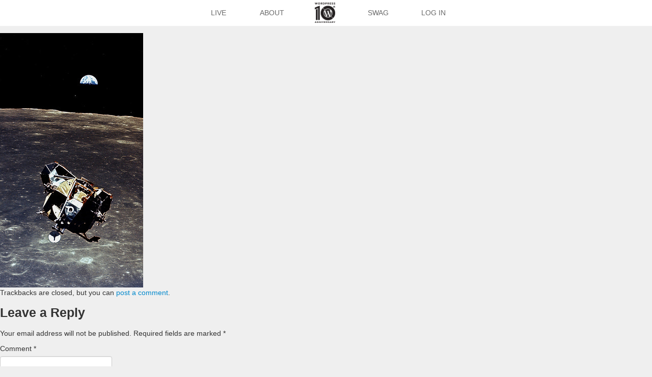

--- FILE ---
content_type: text/html; charset=UTF-8
request_url: https://wp10.wordpress.net/27485316730_daf2a3df00/
body_size: 30814
content:
<!DOCTYPE html>
<html lang="en-US">
<head>
<meta charset="UTF-8" />
<meta name="viewport" content="width=device-width" />
<title>27485316730_daf2a3df00 | WordPress 10th Anniversary</title>
<link rel="profile" href="http://gmpg.org/xfn/11" />
<link rel="pingback" href="https://wp10.wordpress.net/xmlrpc.php" />
<link rel="shortcut icon" href="https://wp10.wordpress.net/wp-content/themes/wpanniversary/favicon.ico" />
<!--[if lt IE 9]>
<script src="https://wp10.wordpress.net/wp-content/themes/wpanniversary/js/html5.js" type="text/javascript"></script>
<![endif]-->

<meta name='robots' content='max-image-preview:large' />
<link rel="alternate" type="application/rss+xml" title="WordPress 10th Anniversary &raquo; Feed" href="https://wp10.wordpress.net/feed/" />
<link rel="alternate" type="application/rss+xml" title="WordPress 10th Anniversary &raquo; Comments Feed" href="https://wp10.wordpress.net/comments/feed/" />
<link rel="alternate" type="application/rss+xml" title="WordPress 10th Anniversary &raquo; 27485316730_daf2a3df00 Comments Feed" href="https://wp10.wordpress.net/feed/?attachment_id=16060" />
<link rel="alternate" title="oEmbed (JSON)" type="application/json+oembed" href="https://wp10.wordpress.net/wp-json/oembed/1.0/embed?url=https%3A%2F%2Fwp10.wordpress.net%2F27485316730_daf2a3df00%2F" />
<link rel="alternate" title="oEmbed (XML)" type="text/xml+oembed" href="https://wp10.wordpress.net/wp-json/oembed/1.0/embed?url=https%3A%2F%2Fwp10.wordpress.net%2F27485316730_daf2a3df00%2F&#038;format=xml" />
<style id='wp-img-auto-sizes-contain-inline-css' type='text/css'>
img:is([sizes=auto i],[sizes^="auto," i]){contain-intrinsic-size:3000px 1500px}
/*# sourceURL=wp-img-auto-sizes-contain-inline-css */
</style>
<style id='wp-emoji-styles-inline-css' type='text/css'>

	img.wp-smiley, img.emoji {
		display: inline !important;
		border: none !important;
		box-shadow: none !important;
		height: 1em !important;
		width: 1em !important;
		margin: 0 0.07em !important;
		vertical-align: -0.1em !important;
		background: none !important;
		padding: 0 !important;
	}
/*# sourceURL=wp-emoji-styles-inline-css */
</style>
<style id='wp-block-library-inline-css' type='text/css'>
:root{--wp-block-synced-color:#7a00df;--wp-block-synced-color--rgb:122,0,223;--wp-bound-block-color:var(--wp-block-synced-color);--wp-editor-canvas-background:#ddd;--wp-admin-theme-color:#007cba;--wp-admin-theme-color--rgb:0,124,186;--wp-admin-theme-color-darker-10:#006ba1;--wp-admin-theme-color-darker-10--rgb:0,107,160.5;--wp-admin-theme-color-darker-20:#005a87;--wp-admin-theme-color-darker-20--rgb:0,90,135;--wp-admin-border-width-focus:2px}@media (min-resolution:192dpi){:root{--wp-admin-border-width-focus:1.5px}}.wp-element-button{cursor:pointer}:root .has-very-light-gray-background-color{background-color:#eee}:root .has-very-dark-gray-background-color{background-color:#313131}:root .has-very-light-gray-color{color:#eee}:root .has-very-dark-gray-color{color:#313131}:root .has-vivid-green-cyan-to-vivid-cyan-blue-gradient-background{background:linear-gradient(135deg,#00d084,#0693e3)}:root .has-purple-crush-gradient-background{background:linear-gradient(135deg,#34e2e4,#4721fb 50%,#ab1dfe)}:root .has-hazy-dawn-gradient-background{background:linear-gradient(135deg,#faaca8,#dad0ec)}:root .has-subdued-olive-gradient-background{background:linear-gradient(135deg,#fafae1,#67a671)}:root .has-atomic-cream-gradient-background{background:linear-gradient(135deg,#fdd79a,#004a59)}:root .has-nightshade-gradient-background{background:linear-gradient(135deg,#330968,#31cdcf)}:root .has-midnight-gradient-background{background:linear-gradient(135deg,#020381,#2874fc)}:root{--wp--preset--font-size--normal:16px;--wp--preset--font-size--huge:42px}.has-regular-font-size{font-size:1em}.has-larger-font-size{font-size:2.625em}.has-normal-font-size{font-size:var(--wp--preset--font-size--normal)}.has-huge-font-size{font-size:var(--wp--preset--font-size--huge)}.has-text-align-center{text-align:center}.has-text-align-left{text-align:left}.has-text-align-right{text-align:right}.has-fit-text{white-space:nowrap!important}#end-resizable-editor-section{display:none}.aligncenter{clear:both}.items-justified-left{justify-content:flex-start}.items-justified-center{justify-content:center}.items-justified-right{justify-content:flex-end}.items-justified-space-between{justify-content:space-between}.screen-reader-text{border:0;clip-path:inset(50%);height:1px;margin:-1px;overflow:hidden;padding:0;position:absolute;width:1px;word-wrap:normal!important}.screen-reader-text:focus{background-color:#ddd;clip-path:none;color:#444;display:block;font-size:1em;height:auto;left:5px;line-height:normal;padding:15px 23px 14px;text-decoration:none;top:5px;width:auto;z-index:100000}html :where(.has-border-color){border-style:solid}html :where([style*=border-top-color]){border-top-style:solid}html :where([style*=border-right-color]){border-right-style:solid}html :where([style*=border-bottom-color]){border-bottom-style:solid}html :where([style*=border-left-color]){border-left-style:solid}html :where([style*=border-width]){border-style:solid}html :where([style*=border-top-width]){border-top-style:solid}html :where([style*=border-right-width]){border-right-style:solid}html :where([style*=border-bottom-width]){border-bottom-style:solid}html :where([style*=border-left-width]){border-left-style:solid}html :where(img[class*=wp-image-]){height:auto;max-width:100%}:where(figure){margin:0 0 1em}html :where(.is-position-sticky){--wp-admin--admin-bar--position-offset:var(--wp-admin--admin-bar--height,0px)}@media screen and (max-width:600px){html :where(.is-position-sticky){--wp-admin--admin-bar--position-offset:0px}}
.has-text-align-justify{text-align:justify;}

/*# sourceURL=wp-block-library-inline-css */
</style><style id='global-styles-inline-css' type='text/css'>
:root{--wp--preset--aspect-ratio--square: 1;--wp--preset--aspect-ratio--4-3: 4/3;--wp--preset--aspect-ratio--3-4: 3/4;--wp--preset--aspect-ratio--3-2: 3/2;--wp--preset--aspect-ratio--2-3: 2/3;--wp--preset--aspect-ratio--16-9: 16/9;--wp--preset--aspect-ratio--9-16: 9/16;--wp--preset--color--black: #000000;--wp--preset--color--cyan-bluish-gray: #abb8c3;--wp--preset--color--white: #ffffff;--wp--preset--color--pale-pink: #f78da7;--wp--preset--color--vivid-red: #cf2e2e;--wp--preset--color--luminous-vivid-orange: #ff6900;--wp--preset--color--luminous-vivid-amber: #fcb900;--wp--preset--color--light-green-cyan: #7bdcb5;--wp--preset--color--vivid-green-cyan: #00d084;--wp--preset--color--pale-cyan-blue: #8ed1fc;--wp--preset--color--vivid-cyan-blue: #0693e3;--wp--preset--color--vivid-purple: #9b51e0;--wp--preset--gradient--vivid-cyan-blue-to-vivid-purple: linear-gradient(135deg,rgb(6,147,227) 0%,rgb(155,81,224) 100%);--wp--preset--gradient--light-green-cyan-to-vivid-green-cyan: linear-gradient(135deg,rgb(122,220,180) 0%,rgb(0,208,130) 100%);--wp--preset--gradient--luminous-vivid-amber-to-luminous-vivid-orange: linear-gradient(135deg,rgb(252,185,0) 0%,rgb(255,105,0) 100%);--wp--preset--gradient--luminous-vivid-orange-to-vivid-red: linear-gradient(135deg,rgb(255,105,0) 0%,rgb(207,46,46) 100%);--wp--preset--gradient--very-light-gray-to-cyan-bluish-gray: linear-gradient(135deg,rgb(238,238,238) 0%,rgb(169,184,195) 100%);--wp--preset--gradient--cool-to-warm-spectrum: linear-gradient(135deg,rgb(74,234,220) 0%,rgb(151,120,209) 20%,rgb(207,42,186) 40%,rgb(238,44,130) 60%,rgb(251,105,98) 80%,rgb(254,248,76) 100%);--wp--preset--gradient--blush-light-purple: linear-gradient(135deg,rgb(255,206,236) 0%,rgb(152,150,240) 100%);--wp--preset--gradient--blush-bordeaux: linear-gradient(135deg,rgb(254,205,165) 0%,rgb(254,45,45) 50%,rgb(107,0,62) 100%);--wp--preset--gradient--luminous-dusk: linear-gradient(135deg,rgb(255,203,112) 0%,rgb(199,81,192) 50%,rgb(65,88,208) 100%);--wp--preset--gradient--pale-ocean: linear-gradient(135deg,rgb(255,245,203) 0%,rgb(182,227,212) 50%,rgb(51,167,181) 100%);--wp--preset--gradient--electric-grass: linear-gradient(135deg,rgb(202,248,128) 0%,rgb(113,206,126) 100%);--wp--preset--gradient--midnight: linear-gradient(135deg,rgb(2,3,129) 0%,rgb(40,116,252) 100%);--wp--preset--font-size--small: 13px;--wp--preset--font-size--medium: 20px;--wp--preset--font-size--large: 36px;--wp--preset--font-size--x-large: 42px;--wp--preset--spacing--20: 0.44rem;--wp--preset--spacing--30: 0.67rem;--wp--preset--spacing--40: 1rem;--wp--preset--spacing--50: 1.5rem;--wp--preset--spacing--60: 2.25rem;--wp--preset--spacing--70: 3.38rem;--wp--preset--spacing--80: 5.06rem;--wp--preset--shadow--natural: 6px 6px 9px rgba(0, 0, 0, 0.2);--wp--preset--shadow--deep: 12px 12px 50px rgba(0, 0, 0, 0.4);--wp--preset--shadow--sharp: 6px 6px 0px rgba(0, 0, 0, 0.2);--wp--preset--shadow--outlined: 6px 6px 0px -3px rgb(255, 255, 255), 6px 6px rgb(0, 0, 0);--wp--preset--shadow--crisp: 6px 6px 0px rgb(0, 0, 0);}:where(.is-layout-flex){gap: 0.5em;}:where(.is-layout-grid){gap: 0.5em;}body .is-layout-flex{display: flex;}.is-layout-flex{flex-wrap: wrap;align-items: center;}.is-layout-flex > :is(*, div){margin: 0;}body .is-layout-grid{display: grid;}.is-layout-grid > :is(*, div){margin: 0;}:where(.wp-block-columns.is-layout-flex){gap: 2em;}:where(.wp-block-columns.is-layout-grid){gap: 2em;}:where(.wp-block-post-template.is-layout-flex){gap: 1.25em;}:where(.wp-block-post-template.is-layout-grid){gap: 1.25em;}.has-black-color{color: var(--wp--preset--color--black) !important;}.has-cyan-bluish-gray-color{color: var(--wp--preset--color--cyan-bluish-gray) !important;}.has-white-color{color: var(--wp--preset--color--white) !important;}.has-pale-pink-color{color: var(--wp--preset--color--pale-pink) !important;}.has-vivid-red-color{color: var(--wp--preset--color--vivid-red) !important;}.has-luminous-vivid-orange-color{color: var(--wp--preset--color--luminous-vivid-orange) !important;}.has-luminous-vivid-amber-color{color: var(--wp--preset--color--luminous-vivid-amber) !important;}.has-light-green-cyan-color{color: var(--wp--preset--color--light-green-cyan) !important;}.has-vivid-green-cyan-color{color: var(--wp--preset--color--vivid-green-cyan) !important;}.has-pale-cyan-blue-color{color: var(--wp--preset--color--pale-cyan-blue) !important;}.has-vivid-cyan-blue-color{color: var(--wp--preset--color--vivid-cyan-blue) !important;}.has-vivid-purple-color{color: var(--wp--preset--color--vivid-purple) !important;}.has-black-background-color{background-color: var(--wp--preset--color--black) !important;}.has-cyan-bluish-gray-background-color{background-color: var(--wp--preset--color--cyan-bluish-gray) !important;}.has-white-background-color{background-color: var(--wp--preset--color--white) !important;}.has-pale-pink-background-color{background-color: var(--wp--preset--color--pale-pink) !important;}.has-vivid-red-background-color{background-color: var(--wp--preset--color--vivid-red) !important;}.has-luminous-vivid-orange-background-color{background-color: var(--wp--preset--color--luminous-vivid-orange) !important;}.has-luminous-vivid-amber-background-color{background-color: var(--wp--preset--color--luminous-vivid-amber) !important;}.has-light-green-cyan-background-color{background-color: var(--wp--preset--color--light-green-cyan) !important;}.has-vivid-green-cyan-background-color{background-color: var(--wp--preset--color--vivid-green-cyan) !important;}.has-pale-cyan-blue-background-color{background-color: var(--wp--preset--color--pale-cyan-blue) !important;}.has-vivid-cyan-blue-background-color{background-color: var(--wp--preset--color--vivid-cyan-blue) !important;}.has-vivid-purple-background-color{background-color: var(--wp--preset--color--vivid-purple) !important;}.has-black-border-color{border-color: var(--wp--preset--color--black) !important;}.has-cyan-bluish-gray-border-color{border-color: var(--wp--preset--color--cyan-bluish-gray) !important;}.has-white-border-color{border-color: var(--wp--preset--color--white) !important;}.has-pale-pink-border-color{border-color: var(--wp--preset--color--pale-pink) !important;}.has-vivid-red-border-color{border-color: var(--wp--preset--color--vivid-red) !important;}.has-luminous-vivid-orange-border-color{border-color: var(--wp--preset--color--luminous-vivid-orange) !important;}.has-luminous-vivid-amber-border-color{border-color: var(--wp--preset--color--luminous-vivid-amber) !important;}.has-light-green-cyan-border-color{border-color: var(--wp--preset--color--light-green-cyan) !important;}.has-vivid-green-cyan-border-color{border-color: var(--wp--preset--color--vivid-green-cyan) !important;}.has-pale-cyan-blue-border-color{border-color: var(--wp--preset--color--pale-cyan-blue) !important;}.has-vivid-cyan-blue-border-color{border-color: var(--wp--preset--color--vivid-cyan-blue) !important;}.has-vivid-purple-border-color{border-color: var(--wp--preset--color--vivid-purple) !important;}.has-vivid-cyan-blue-to-vivid-purple-gradient-background{background: var(--wp--preset--gradient--vivid-cyan-blue-to-vivid-purple) !important;}.has-light-green-cyan-to-vivid-green-cyan-gradient-background{background: var(--wp--preset--gradient--light-green-cyan-to-vivid-green-cyan) !important;}.has-luminous-vivid-amber-to-luminous-vivid-orange-gradient-background{background: var(--wp--preset--gradient--luminous-vivid-amber-to-luminous-vivid-orange) !important;}.has-luminous-vivid-orange-to-vivid-red-gradient-background{background: var(--wp--preset--gradient--luminous-vivid-orange-to-vivid-red) !important;}.has-very-light-gray-to-cyan-bluish-gray-gradient-background{background: var(--wp--preset--gradient--very-light-gray-to-cyan-bluish-gray) !important;}.has-cool-to-warm-spectrum-gradient-background{background: var(--wp--preset--gradient--cool-to-warm-spectrum) !important;}.has-blush-light-purple-gradient-background{background: var(--wp--preset--gradient--blush-light-purple) !important;}.has-blush-bordeaux-gradient-background{background: var(--wp--preset--gradient--blush-bordeaux) !important;}.has-luminous-dusk-gradient-background{background: var(--wp--preset--gradient--luminous-dusk) !important;}.has-pale-ocean-gradient-background{background: var(--wp--preset--gradient--pale-ocean) !important;}.has-electric-grass-gradient-background{background: var(--wp--preset--gradient--electric-grass) !important;}.has-midnight-gradient-background{background: var(--wp--preset--gradient--midnight) !important;}.has-small-font-size{font-size: var(--wp--preset--font-size--small) !important;}.has-medium-font-size{font-size: var(--wp--preset--font-size--medium) !important;}.has-large-font-size{font-size: var(--wp--preset--font-size--large) !important;}.has-x-large-font-size{font-size: var(--wp--preset--font-size--x-large) !important;}
/*# sourceURL=global-styles-inline-css */
</style>

<style id='classic-theme-styles-inline-css' type='text/css'>
/*! This file is auto-generated */
.wp-block-button__link{color:#fff;background-color:#32373c;border-radius:9999px;box-shadow:none;text-decoration:none;padding:calc(.667em + 2px) calc(1.333em + 2px);font-size:1.125em}.wp-block-file__button{background:#32373c;color:#fff;text-decoration:none}
/*# sourceURL=/wp-includes/css/classic-themes.min.css */
</style>
<link rel='stylesheet' id='twitter-bootstrap-css' href='https://wp10.wordpress.net/wp-content/themes/wpanniversary/css/bootstrap.css?ver=7.0-alpha-61306' type='text/css' media='all' />
<link rel='stylesheet' id='font-awesome-css' href='https://wp10.wordpress.net/wp-content/themes/wpanniversary/css/font-awesome.min.css?ver=7.0-alpha-61306' type='text/css' media='all' />
<link rel='stylesheet' id='wpann-screen-css-css' href='https://wp10.wordpress.net/wp-content/themes/wpanniversary/css/screen.css?ver=7.0-alpha-61306' type='text/css' media='all' />
<link rel='stylesheet' id='colorbox-css-css' href='https://wp10.wordpress.net/wp-content/themes/wpanniversary/css/colorbox.css?ver=7.0-alpha-61306' type='text/css' media='all' />
<link rel='stylesheet' id='jetpack_css-css' href='https://wp10.wordpress.net/wp-content/plugins/jetpack/css/jetpack.css?ver=8.5' type='text/css' media='all' />
<script type="text/javascript" src="https://wp10.wordpress.net/wp-includes/js/jquery/jquery.min.js?ver=3.7.1" id="jquery-core-js"></script>
<script type="text/javascript" src="https://wp10.wordpress.net/wp-includes/js/jquery/jquery-migrate.min.js?ver=3.4.1" id="jquery-migrate-js"></script>
<script type="text/javascript" src="https://wp10.wordpress.net/wp-content/themes/wpanniversary/js/keyboard-image-navigation.js?ver=20120202" id="WPAnniversary-keyboard-image-navigation-js"></script>
<link rel="https://api.w.org/" href="https://wp10.wordpress.net/wp-json/" /><link rel="alternate" title="JSON" type="application/json" href="https://wp10.wordpress.net/wp-json/wp/v2/media/16060" /><link rel="EditURI" type="application/rsd+xml" title="RSD" href="https://wp10.wordpress.net/xmlrpc.php?rsd" />
<meta name="generator" content="WordPress 7.0-alpha-61306" />
<link rel="canonical" href="https://wp10.wordpress.net/27485316730_daf2a3df00/" />
<link rel='shortlink' href='https://wp.me/a3wVrQ-4b2' />
	<script type="text/javascript">
	var ajaxurl = 'https://wp10.wordpress.net/wp-admin/admin-ajax.php';
	</script>
	<style type="text/css">.recentcomments a{display:inline !important;padding:0 !important;margin:0 !important;}</style>
<!-- Jetpack Open Graph Tags -->
<meta property="og:type" content="article" />
<meta property="og:title" content="27485316730_daf2a3df00" />
<meta property="og:url" content="https://wp10.wordpress.net/27485316730_daf2a3df00/" />
<meta property="og:description" content="Visit the post for more." />
<meta property="article:published_time" content="2016-06-19T06:50:09+00:00" />
<meta property="article:modified_time" content="2016-06-19T06:50:09+00:00" />
<meta property="og:site_name" content="WordPress 10th Anniversary" />
<meta property="og:image" content="https://wp10.wordpress.net/wp-content/uploads/2016/06/27485316730_daf2a3df00.jpg" />
<meta property="og:locale" content="en_US" />
<meta name="twitter:site" content="@TantienHime" />
<meta name="twitter:text:title" content="27485316730_daf2a3df00" />
<meta name="twitter:image" content="https://wp10.wordpress.net/wp-content/uploads/2016/06/27485316730_daf2a3df00.jpg?w=640" />
<meta name="twitter:card" content="summary_large_image" />
<meta name="twitter:description" content="Visit the post for more." />

<!-- End Jetpack Open Graph Tags -->
			<link rel="stylesheet" type="text/css" id="wp-custom-css" href="https://wp10.wordpress.net/?custom-css=8804953b7c" />
		

</head>

<body class="attachment wp-singular attachment-template-default single single-attachment postid-16060 attachmentid-16060 attachment-jpeg wp-theme-wpanniversary group-blog">

    <!-- Part 1: Wrap all page content here -->
    
    <div id="wrap">

	<header role="banner" class="site-header" id="masthead">
	    
	    <div class="roxw">
	    
	    	<div class="spaxn12">

			<nav role="navigation" class="main-navigation" id="site-navigation">
				<div class="menu-main-menu-container">
					<ul class="nav-menu" id="menu-main-menu">
						<li class="menu-item"><a href="https://wp10.wordpress.net">Live</a>
						<li class="menu-item"><a href="https://wp10.wordpress.net/about">About</a></li>
						<li class="menu-item logo"><a href="https://wp10.wordpress.net"><img src="https://wp10.wordpress.net/wp-content/themes/wpanniversary/img/10wp_logo.png" alt="WordPress 10th Anniversary" width="125" height="125" /></a></li>
						<li class="menu-item"><a href="http://hellomerch.com/collections/wordpress/products/wordpress-10th-anniversary-t-shirt" target="_blank">Swag</a></li>
													<li class="menu-item"><a href="https://wp10.wordpress.net/wp-login.php?redirect_to=https%3A%2F%2Fwp10.wordpress.net%2Fabout">Log In</a></li>
											</ul>
				</div>		
			</nav><!-- #site-navigation -->
			
		</div>
			
	</div>

	</header>

	<div id="primary" class="content-area image-attachment">
		<div id="content" class="site-content" role="main">

		
			<article id="post-16060" class="post-16060 attachment type-attachment status-inherit hentry">
				<header class="entry-header">
					<h1 class="entry-title">27485316730_daf2a3df00</h1>

					<div class="entry-meta">
						Published <span class="entry-date"><time class="entry-date" datetime="2016-06-19T06:50:09+00:00">June 19, 2016</time></span> at <a href="https://wp10.wordpress.net/wp-content/uploads/2016/06/27485316730_daf2a3df00.jpg" title="Link to full-size image">281 &times; 500</a> in <a href="https://wp10.wordpress.net/27485316730_daf2a3df00/" title="Return to 27485316730_daf2a3df00" rel="gallery">27485316730_daf2a3df00</a>											</div><!-- .entry-meta -->

					<nav role="navigation" id="image-navigation" class="navigation-image">
						<div class="nav-previous"><a href='https://wp10.wordpress.net/27663021262_fa94425910/'><span class="meta-nav">&larr;</span> Previous</a></div>
						<div class="nav-next"><a href='https://wp10.wordpress.net/27152408063_05cd3e7927-1/'>Next <span class="meta-nav">&rarr;</span></a></div>
					</nav><!-- #image-navigation -->
				</header><!-- .entry-header -->

				<div class="entry-content">

					<div class="entry-attachment">
						<div class="attachment">
							
							<a href="https://wp10.wordpress.net/27152408063_05cd3e7927-1/" title="27485316730_daf2a3df00" rel="attachment"><img width="281" height="500" src="https://wp10.wordpress.net/wp-content/uploads/2016/06/27485316730_daf2a3df00.jpg" class="attachment-1200x1200 size-1200x1200" alt="" decoding="async" fetchpriority="high" srcset="https://wp10.wordpress.net/wp-content/uploads/2016/06/27485316730_daf2a3df00.jpg 281w, https://wp10.wordpress.net/wp-content/uploads/2016/06/27485316730_daf2a3df00-169x300.jpg 169w, https://wp10.wordpress.net/wp-content/uploads/2016/06/27485316730_daf2a3df00-250x445.jpg 250w, https://wp10.wordpress.net/wp-content/uploads/2016/06/27485316730_daf2a3df00-200x356.jpg 200w" sizes="(max-width: 281px) 100vw, 281px" /></a>
						</div><!-- .attachment -->

											</div><!-- .entry-attachment -->

										
				</div><!-- .entry-content -->

				<footer class="entry-meta">
											Trackbacks are closed, but you can <a class="comment-link" href="#respond" title="Post a comment">post a comment</a>.														</footer><!-- .entry-meta -->
			</article><!-- #post-16060 -->

			
	<div id="comments" class="comments-area">

	
	
	
		<div id="respond" class="comment-respond">
		<h3 id="reply-title" class="comment-reply-title">Leave a Reply <small><a rel="nofollow" id="cancel-comment-reply-link" href="/27485316730_daf2a3df00/#respond" style="display:none;">Cancel reply</a></small></h3><form action="https://wp10.wordpress.net/wp-comments-post.php" method="post" id="commentform" class="comment-form"><p class="comment-notes"><span id="email-notes">Your email address will not be published.</span> <span class="required-field-message">Required fields are marked <span class="required">*</span></span></p><p class="comment-form-comment"><label for="comment">Comment <span class="required">*</span></label> <textarea id="comment" name="comment" cols="45" rows="8" maxlength="65525" required="required"></textarea></p><p class="comment-form-author"><label for="author">Name <span class="required">*</span></label> <input id="author" name="author" type="text" value="" size="30" maxlength="245" autocomplete="name" required="required" /></p>
<p class="comment-form-email"><label for="email">Email <span class="required">*</span></label> <input id="email" name="email" type="text" value="" size="30" maxlength="100" aria-describedby="email-notes" autocomplete="email" required="required" /></p>
<p class="comment-form-url"><label for="url">Website</label> <input id="url" name="url" type="text" value="" size="30" maxlength="200" autocomplete="url" /></p>
<p class="form-submit"><input name="submit" type="submit" id="submit" class="submit" value="Post Comment" /> <input type='hidden' name='comment_post_ID' value='16060' id='comment_post_ID' />
<input type='hidden' name='comment_parent' id='comment_parent' value='0' />
</p><p style="display: none;"><input type="hidden" id="akismet_comment_nonce" name="akismet_comment_nonce" value="e8cbc6eae3" /></p><p style="display: none;"><input type="hidden" id="ak_js" name="ak_js" value="124"/></p></form>	</div><!-- #respond -->
	
</div><!-- #comments -->

		
		</div><!-- #content -->
	</div><!-- #primary -->


</div>

	<div class="clearfix"></div>

    <div id="footer">
      <div class="container">
                <iframe src="//www.facebook.com/plugins/like.php?app_id=121415197926116&amp;href=http%3A%2F%2Fwww.facebook.com%2Fwordpress&amp;send=false&amp;layout=button_count&amp;width=150&amp;show_faces=false&amp;action=like&amp;colorscheme=light&amp;font=lucida+grande&amp;height=21" scrolling="no" frameborder="0" style="border:none; overflow:hidden; width:150px; height:21px;" allowTransparency="true"></iframe>
        <iframe allowtransparency="true" frameborder="0" scrolling="no" src="//platform.twitter.com/widgets/follow_button.html?screen_name=WordPress&show_count=false" style="width:150px; height:20px;"></iframe>
      </div>
    </div>

<script type="speculationrules">
{"prefetch":[{"source":"document","where":{"and":[{"href_matches":"/*"},{"not":{"href_matches":["/wp-*.php","/wp-admin/*","/wp-content/uploads/*","/wp-content/*","/wp-content/plugins/*","/wp-content/themes/wpanniversary/*","/*\\?(.+)"]}},{"not":{"selector_matches":"a[rel~=\"nofollow\"]"}},{"not":{"selector_matches":".no-prefetch, .no-prefetch a"}}]},"eagerness":"conservative"}]}
</script>
<script type="text/javascript" src="https://wp10.wordpress.net/wp-content/themes/wpanniversary/js/bootstrap.js?ver=20120205" id="twitter-bootstrap-js"></script>
<script type="text/javascript" src="https://wp10.wordpress.net/wp-content/themes/wpanniversary/js/jquery.masonry.min.js?ver=20120205" id="js-masonry-js"></script>
<script type="text/javascript" src="https://wp10.wordpress.net/wp-content/themes/wpanniversary/js/modernizr-transitions.js?ver=20120205" id="modernizr-transitions-js"></script>
<script type="text/javascript" src="https://wp10.wordpress.net/wp-content/themes/wpanniversary/js/jquery.colorbox-min.js?ver=20120205" id="js-colorbox-js"></script>
<script type="text/javascript" src="https://wp10.wordpress.net/wp-content/themes/wpanniversary/js/global.js?ver=20120205" id="WPAnniversary-global-js"></script>
<script type="text/javascript" src="https://wp10.wordpress.net/wp-includes/js/jquery/ui/effect.min.js?ver=1.13.3" id="jquery-effects-core-js"></script>
<script type="text/javascript" src="https://wp10.wordpress.net/wp-includes/js/jquery/ui/effect-highlight.min.js?ver=1.13.3" id="jquery-effects-highlight-js"></script>
<script type="text/javascript" src="https://wp10.wordpress.net/wp-includes/js/comment-reply.min.js?ver=7.0-alpha-61306" id="comment-reply-js" async="async" data-wp-strategy="async" fetchpriority="low"></script>
<script async="async" type="text/javascript" src="https://wp10.wordpress.net/wp-content/plugins/akismet/_inc/form.js?ver=4.1.5" id="akismet-form-js"></script>
<script id="wp-emoji-settings" type="application/json">
{"baseUrl":"https://s.w.org/images/core/emoji/17.0.2/72x72/","ext":".png","svgUrl":"https://s.w.org/images/core/emoji/17.0.2/svg/","svgExt":".svg","source":{"concatemoji":"https://wp10.wordpress.net/wp-includes/js/wp-emoji-release.min.js?ver=7.0-alpha-61306"}}
</script>
<script type="module">
/* <![CDATA[ */
/*! This file is auto-generated */
const a=JSON.parse(document.getElementById("wp-emoji-settings").textContent),o=(window._wpemojiSettings=a,"wpEmojiSettingsSupports"),s=["flag","emoji"];function i(e){try{var t={supportTests:e,timestamp:(new Date).valueOf()};sessionStorage.setItem(o,JSON.stringify(t))}catch(e){}}function c(e,t,n){e.clearRect(0,0,e.canvas.width,e.canvas.height),e.fillText(t,0,0);t=new Uint32Array(e.getImageData(0,0,e.canvas.width,e.canvas.height).data);e.clearRect(0,0,e.canvas.width,e.canvas.height),e.fillText(n,0,0);const a=new Uint32Array(e.getImageData(0,0,e.canvas.width,e.canvas.height).data);return t.every((e,t)=>e===a[t])}function p(e,t){e.clearRect(0,0,e.canvas.width,e.canvas.height),e.fillText(t,0,0);var n=e.getImageData(16,16,1,1);for(let e=0;e<n.data.length;e++)if(0!==n.data[e])return!1;return!0}function u(e,t,n,a){switch(t){case"flag":return n(e,"\ud83c\udff3\ufe0f\u200d\u26a7\ufe0f","\ud83c\udff3\ufe0f\u200b\u26a7\ufe0f")?!1:!n(e,"\ud83c\udde8\ud83c\uddf6","\ud83c\udde8\u200b\ud83c\uddf6")&&!n(e,"\ud83c\udff4\udb40\udc67\udb40\udc62\udb40\udc65\udb40\udc6e\udb40\udc67\udb40\udc7f","\ud83c\udff4\u200b\udb40\udc67\u200b\udb40\udc62\u200b\udb40\udc65\u200b\udb40\udc6e\u200b\udb40\udc67\u200b\udb40\udc7f");case"emoji":return!a(e,"\ud83e\u1fac8")}return!1}function f(e,t,n,a){let r;const o=(r="undefined"!=typeof WorkerGlobalScope&&self instanceof WorkerGlobalScope?new OffscreenCanvas(300,150):document.createElement("canvas")).getContext("2d",{willReadFrequently:!0}),s=(o.textBaseline="top",o.font="600 32px Arial",{});return e.forEach(e=>{s[e]=t(o,e,n,a)}),s}function r(e){var t=document.createElement("script");t.src=e,t.defer=!0,document.head.appendChild(t)}a.supports={everything:!0,everythingExceptFlag:!0},new Promise(t=>{let n=function(){try{var e=JSON.parse(sessionStorage.getItem(o));if("object"==typeof e&&"number"==typeof e.timestamp&&(new Date).valueOf()<e.timestamp+604800&&"object"==typeof e.supportTests)return e.supportTests}catch(e){}return null}();if(!n){if("undefined"!=typeof Worker&&"undefined"!=typeof OffscreenCanvas&&"undefined"!=typeof URL&&URL.createObjectURL&&"undefined"!=typeof Blob)try{var e="postMessage("+f.toString()+"("+[JSON.stringify(s),u.toString(),c.toString(),p.toString()].join(",")+"));",a=new Blob([e],{type:"text/javascript"});const r=new Worker(URL.createObjectURL(a),{name:"wpTestEmojiSupports"});return void(r.onmessage=e=>{i(n=e.data),r.terminate(),t(n)})}catch(e){}i(n=f(s,u,c,p))}t(n)}).then(e=>{for(const n in e)a.supports[n]=e[n],a.supports.everything=a.supports.everything&&a.supports[n],"flag"!==n&&(a.supports.everythingExceptFlag=a.supports.everythingExceptFlag&&a.supports[n]);var t;a.supports.everythingExceptFlag=a.supports.everythingExceptFlag&&!a.supports.flag,a.supports.everything||((t=a.source||{}).concatemoji?r(t.concatemoji):t.wpemoji&&t.twemoji&&(r(t.twemoji),r(t.wpemoji)))});
//# sourceURL=https://wp10.wordpress.net/wp-includes/js/wp-emoji-loader.min.js
/* ]]> */
</script>
<script type='text/javascript' src='https://stats.wp.com/e-202602.js' async='async' defer='defer'></script>
<script type='text/javascript'>
	_stq = window._stq || [];
	_stq.push([ 'view', {v:'ext',j:'1:8.5',blog:'52176338',post:'16060',tz:'0',srv:'wp10.wordpress.net'} ]);
	_stq.push([ 'clickTrackerInit', '52176338', '16060' ]);
</script>

</body>
</html>

--- FILE ---
content_type: application/javascript
request_url: https://wp10.wordpress.net/wp-content/themes/wpanniversary/js/global.js?ver=20120205
body_size: 4498
content:
jQuery(document).ready(function ($) {

	var $wpanndisplay = $('#media-container');
	
	$wpanndisplay.imagesLoaded( function(){
	  $wpanndisplay.masonry({
		itemSelector: '.media-item',
	    columnWidth: 320,
	    isFitWidth: true,
	    isAnimated: !Modernizr.csstransitions
	  });
	});
	
    window.setTimeout(update, 20000); // This sets the auto-checking
    
    
    $(".media-item .thumb").colorbox({transition:"fade"});
    $(".media-item .iframe").colorbox({iframe:true, width:"600px", height:"600px"});
    
	$('#loadmore_div a').click(function (e) {
		e.preventDefault();
		var the_button = $(this);
		the_button.addClass('active');
		var last_media_id = $("#media-container div.media-item:last-child").attr('data-internalid'); // find first data-internalid value
		var last_media_date = $("#media-container div.media-item:last-child").attr('data-timestamp'); 
		var image_only = getParameterByName ( 'allimages' );
//		console.log(last_media_id);
		$.ajax({
	       url:ajaxurl,
	       type:'POST',
	       dataType: "html",
	       data:'action=wpann_load_more&last_media_id=' + last_media_id + '&last_media_date=' + last_media_date + '&allimages=' + image_only,
		   timeout: 2000,
		   success: function(data) {
//			  console.log ('success');
			  var boxes = $(data);
			  // console.log ( boxes );
			  boxes.imagesLoaded(function() {
				  $( "#media-container" ).append( boxes ).masonry( 'appended', boxes, true );
			      $( ".media-item .thumb" ).colorbox({transition:"fade"});
				  $( "#media-container div.media-item div.thumbnail-older" ).animate( { backgroundColor: "#f6f6f6"}, 2200, function() {
					    // Animation complete.
					    $( "#media-container div.thumbnail-older" ).removeClass("thumbnail-older");				    
					    $( "#media-container div.thumbnail" ).css("background-color","");
					  });
			  });
			  the_button.removeClass('active');
		   },
		   error: function (XMLHttpRequest, textStatus, errorThrown) {
		   	  // do nothing for now
		   }
	    });
	});	


	$('div.thumbnail').click(function (e) {
		
		var url = $(this).attr('data-url');
		window.open(url);
		
	});		
	
	$('div.thumbnail a').click(function (e) {
		
		e.stopPropagation();		
		
		return true;
	});
      	
});

jQuery.fn.exists = function(){return this.length>0;}

function update() {
  
	jQuery("#notice_div .notice-message").html('Loading New Posts...'); 
	jQuery("#notice_div a").addClass('active');
	
	var last_media_id = jQuery("#media-container div.media-item:first-child").attr('data-internalid'); // find first data-internalid value
	var last_media_date = jQuery("#media-container div.media-item:first-child").attr('data-timestamp'); 
	var image_only = getParameterByName ( 'allimages' );
	
//	console.log (last_media_date);
  
	jQuery.ajax({
	       url:ajaxurl,
	       type:'POST',
	       dataType: "html",
	       data:'action=wpann_update_media&last_media_id=' + last_media_id + '&last_media_date=' + last_media_date + '&allimages=' + image_only,
		   timeout: 2000,
		   success: function(data) {
//			  console.log ('success');
			  var boxes = jQuery(data);
			  boxes.imagesLoaded(function() {
				  jQuery( "#media-container" ).prepend( boxes ).masonry( 'reload' );
			      jQuery( ".media-item .thumb" ).colorbox({transition:"fade"});
				  jQuery( "#media-container div.media-item div.thumbnail-new" ).animate( { backgroundColor: "#f6f6f6"}, 2200, function() {
					    // Animation complete.
					    jQuery( "#media-container div.thumbnail-new" ).removeClass("thumbnail-new");				    
					    jQuery( "#media-container div.thumbnail" ).css("background-color","");
					  });
			  });

		      jQuery("#notice_div .notice-message").html('Chilling Out.'); 
		      jQuery("#notice_div a").removeClass('active');
		      window.setTimeout(update, 10000);
		   },
		   error: function (XMLHttpRequest, textStatus, errorThrown) {
		      jQuery("#notice_div .notice-message").html('Timeout contacting server.');
		      jQuery("#notice_div a").removeClass('active');
		      window.setTimeout(update, 60000);
		   }
	    });
}

function getParameterByName(name) {
 
    name = name.replace(/[\[]/, "\\\[").replace(/[\]]/, "\\\]");
    var regex = new RegExp("[\\?&]" + name + "=([^&#]*)"),
        results = regex.exec(location.search);
    return results == null ? "" : decodeURIComponent(results[1].replace(/\+/g, " "));
    
}



